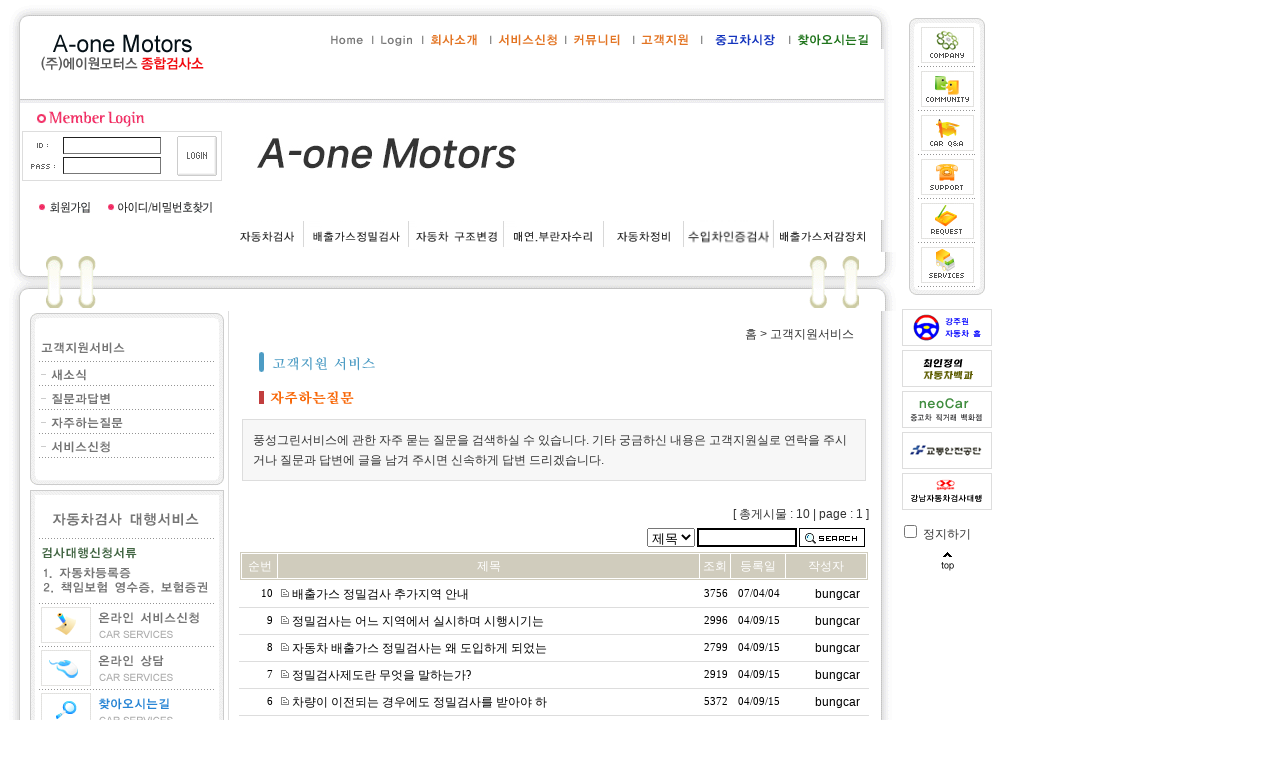

--- FILE ---
content_type: text/html; charset=x-windows-949
request_url: http://bungbung.net/inobbs/bbs_list.php?code=faq
body_size: 34508
content:
<html>
<head>
	<title>::::: (ÁÖ)¿¡ÀÌ¿ø¸ðÅÍ½º A-one Motors Á¾ÇÕ°Ë»ç¼Ò :::::</title>
	<META NAME="Design"  CONTENT="">
	<META NAME="description" CONTENT="">
	<META NAME="keywords" CONTENT="">
	<META HTTP-EQUIV="Content-Type" CONTENT="text/html; charset=euc-kr">
	<link rel="stylesheet" href="/comm/font.css">
	<script language="JavaScript" src="/comm/fla.js"></script>
</head>
<body marginheight="0" topmargin="0" leftmargin="0" marginwidth="0" a name=top oncontextmenu="return false" >
<table border=0 cellpadding="0" cellspacing="0" width=100%>
		<tr>
			<td valign=top>
			<table border=0 cellpadding="0" cellspacing="0" width=900>
			<tr>
			<td valign=top><img src="/images/top_bg.gif"></td>		   	
			</tr>		
			</table>	
			
			<table border=0 background=/images/top_bg01.gif cellpadding="0" cellspacing="0" width=900>
			<tr>
			<td width=20 nowrap></td>
			<td valign=top width=200 nowrap align=center>
			<a href="/index.html"><img src="/images/logo.gif" border=0></a>
			<table><tr><td height=21 nowrap></td></tr></table>
			
			<table border=0 cellpadding="0" cellspacing="0" width=100%>
			<tr>
			<td background=/images/top_bg02.gif  width=200 nowrap height=10></td>
			</tr>
			</table>
	
						<table border=0 cellpadding="0" cellspacing="0" width=100%>			
			<tr>
			<td colspan=2 widtn=100% align=center>
			<a href="/inobbs/sub_login.php"><img src="/images/login_top.gif" border=0></a>
			</td>
			</tr>
			<tr>
			<td colspan=2>
<!------------------------------------->		
<table cellspacing=2 cellpadding=0 width=100%>
  <tr>
  <td valign=top><!--
-->



<SCRIPT LANGUAGE="JavaScript">
<!--
function checkInput () {
	if (!loginform.id.value) {
		alert('¾ÆÀÌµð(ID) ¸¦ ÀÔ·ÂÇÏ¼¼¿ä!');
		loginform.id.focus();
		return false;
	}
	if (!loginform.passwd.value) {
		alert('ÆÐ½º¿öµå¸¦ ÀÔ·ÂÇÏ¼¼¿ä!');
		loginform.passwd.focus();
		return false;
	}
	loginform.submit();
}
//-->
</SCRIPT>


<FORM name="loginform" method=POST action="/inobbs/sub_login.php?login_mode=up&url=%2Finobbs%2Fbbs_list.php%3Fcode%3Dfaq%26uid%3D%26page%3D%26start%3D%26mode%3D%26key%3D%26field%3D%26no%3D&mem_uid=&login_cook=&uid=&page=&start=&key=&field=&thread=&no=" onSubmit="return checkInput();" >

<table border="0" cellpadding="0" cellspacing="1" align="center" bgcolor="#dddddd" >
<tr>	
	<td colspan=2 bgco9lor=ffffff>

<table border="0" cellpadding="4" cellspacing="0" bgcolor=ffffff>

<tr>
	
	<td align="center" colspan="4" bgcolor="ffffff">
	<table border="0" cellpadding="0" cellspacing="0" bgcolor="f5f5f5" >
	<tr height="20" >
	<td bgcolor="ffffff" align="center" valign="middle"><img src="/images/login_id.gif" border=0></td>
	<td width=4 align="center" bgcolor="ffffff">&nbsp;</td>		
	<td bgcolor="ffffff" width=4 align="center">&nbsp;</td>
	<td bgcolor="ffffff"><input type="text" name="id" size="12" maxlength=15 class=input></td>
	
	</tr>
	<tr height="20" >
	<td bgcolor="ffffff" align="center"  valign="middle"><img src="/images/login_pw_01.gif" border=0></td>
	<td bgcolor="ffffff"  width=4 align="center">&nbsp;</td>		
	<td bgcolor="ffffff"  width=4 align="center">&nbsp;</td>
	<td  bgcolor="ffffff" ><input type="password" name="passwd" size="12" maxlength=15 class=input></td>
	
	</tr>	
	</table>
	</td>
	<td>
	<td colspan=2 bgcolor="ffffff" ><input type="image" src="/images/login_bt.gif"  border="0"></td>
	</tr>
	</td>
</tr>
</FORM>

</td>	
</tr>
</table>


</td>	
</tr>
</table>
</td>  
  </tr>   
</table>
 <!------------------------------------->	
			</td>
			</tr>
			<tr>
			<td widtn=100% align=center>
			<a href="/inobbs/sub_register.php"><img src="/images/login_reg.gif" border=0></a>
			</td>
			<td>
			<a href="/inobbs/sub_login.php?login_mode=findpw"><img src="/images/login_pw.gif" border=0></a>
			</td>
			</tr>
			</table>
	
			
			</td>	
			<td valign=top  nowrap>
			
			<table border=0 cellpadding="0" cellspacing="0" width=100%>
			<tr>
			<td width=100%></td>
			<td valign=top><a href="/index.html"><img src="/images/top_menu01.gif" border=0></a></td>
			<td valign=top><img src="/images/top_menu_v.gif" border=0></td>
			<td valign=top><a href="/inobbs/sub_login.php"><img src="/images/top_menu02.gif" border=0></a></td>
			<td valign=top><img src="/images/top_menu_v.gif" border=0></td>
			<td valign=top><a href="/aboutus/index.html"><img src="/images/top_menu04.gif" border=0></a></td>		
			<td valign=top><img src="/images/top_menu_v.gif" border=0></td>
			<td valign=top><a href="/inobbs/sv_write.php?code=service"><img src="/images/top_menu05.gif" border=0></a></td>		
			<td valign=top><img src="/images/top_menu_v.gif" border=0></td>
			<td valign=top><a href="/community/index.html"><img src="/images/top_menu07.gif" border=0></a></td>		
				<td valign=top><img src="/images/top_menu_v.gif" border=0></td>
			<td valign=top><a href="/customer/index.html"><img src="/images/top_menu03.gif" border=0></a></td>		
			<td valign=top><img src="/images/top_menu_v.gif" border=0></td>
			<td valign=top><a href="/inobbs/bbs_list.php?code=pt_001"><img src="/images/top_menu08.gif" border=0></a></td>	
			<td valign=top><img src="/images/top_menu_v.gif" border=0></td>
			<td valign=top><a href="/aboutus/sub02.html"><img src="/images/top_menu06.gif" border=0></a></td>		
			<td width=30 nowrap></td>
			</tr>
			</table>
	
			
			<table border=0 cellpadding="0" cellspacing="0" width=100%>
			<tr>
			<td valign=top>
			<table border=0 cellpadding="0" cellspacing="0" width=100%>
			<tr>
			<td widtn=100% valign=top>
			<img src="/images/main_top_img.jpg">
			</td>
			</tr>
</table>
	
			<table border=0 cellpadding="0" height=30 cellspacing="0" width=100%>
			<tr>
			<td width=100%></td>
			<td ><a href="/service01/index.html"><img src="/images/menu01_r.gif" border=0></a></td>			
			<td ><a href="/service03/index.html"><img src="/images/menu03_r.gif" border=0></a></td>
			<td ><a href="/service02/index.html"><img src="/images/menu02_r.gif" border=0></a></td>
			<td ><a href="/service04/index.html"><img src="/images/menu04_r.gif" border=0></a></td>
			<td ><a href="/service05/index.html"><img src="/images/menu07_r.gif" border=0></a></td>
			<td ><a href="/service06/index.html"><img src="/images/menu05_r.gif" border=0 width=90></a></td>
			<td ><a href="/service07/index.html"><img src="/images/menu06_r.gif" border=0></a></td>			
			<td width=30 nowrap></td>
			</tr>
			</table>		
	
			</td>
			</tr>
			</table>
			</td>		   	
			</tr>	
			
			<tr>
			<td colspan="4">
			<table border=0 cellpadding="0" cellspacing="0" width=100%>
			<tr>			
			<td valign=top><img src="/images/left_h01.gif" border=0></td>	
			<td valign=top background=/images/left_h_v.gif width=100% nowrap></td>	
			<td valign=top><img src="/images/left_h02.gif" border=0></td>			
			</tr>
			</table>
	
			
			<!----body--------->
			<table border=0 cellpadding="0" cellspacing="0" width=100%>
			<tr>	
			<td width=28 nowrap></td>	
			<td width=200 nowrap valign=top align=center>
			<table border=0 cellpadding="0" cellspacing="0" width=100%>
			<tr>	
			<td valign=top><a href="/customer/index.html"><img src="/customer/s_left01.gif" border=0></a></td>	
			</tr>
			<tr>	
			<td valign=top><a href="/inobbs/bbs_list.php?code=notice"><img src="/customer/s_left02.gif" border=0></a></td>	
			</tr>
			<tr>	
			<td valign=top><a href="/inobbs/bbs_list.php?code=qa"><img src="/customer/s_left03.gif" border=0></a></td>	
			</tr>
			<tr>	
			<td valign=top><a href="/inobbs/bbs_list.php?code=faq"><img src="/customer/s_left04.gif" border=0></a></td>	
			</tr>
			<tr>	
			<td valign=top><a href="/inobbs/sv_list.php?code=service"><img src="/customer/s_left05.gif" border=0></a></td>	
			</tr>
			
			
			<tr>	
			<td valign=top><img src="/customer/s_leftbt.gif" border=0></td>	
			</tr>
			</table>
			
			
<table border=0 cellpadding="0" cellspacing="0" width=100%>
			<tr>	
			<td valign=top><img src="/images/m01_left01.gif" border=0></td>	
			</tr>
			<tr>	
			<td valign=top><img src="/images/m01_left02.gif" border=0></td>	
			</tr>
			<tr>	
			<td valign=top><a href="/inobbs/sv_write.php?code=service"><img src="/images/m01_left03.gif" border=0></a></td>	
			</tr>
			<tr>	
			<td valign=top><a href="/inobbs/bbs_list.php?code=qa"><img src="/images/m01_left04.gif" border=0></a></td>	
			</tr>
			<tr>	
			<td valign=top><a href="/aboutus/sub02.html"><img src="/images/m01_left04_01.gif" border=0></a></td>	
			</tr>
			<tr>	
			<td valign=top><img src="/images/m01_left05.gif" border=0></td>	
			</tr>
			
			</table>	
		
	
			</td>	
			<td width=1 nowrap bgcolor=dddddd></td>
			<td valign=top width=100%>
			
			<table width=650 cellspacing=0 cellpadding=10 border=0 >
		<tr>
			<td valign=top>			
				<table width=100%><tr><td align=right width=100%>È¨ > °í°´Áö¿ø¼­ºñ½º</td><td width=10 nowrap></td></tr></table>			
			<table width=100%><tr><td width=10 nowrap></td><td  width=100%><img src="/customer/title01_01.gif"></td></tr></table>			
			<table width=100%><tr><td width=10 nowrap></td><td  width=100%><img src="/customer/title01_04.gif"></td></tr></table>	
			<!------------------------------->
			<!------------------------------->
<table border=0 width=100% ><tr><td width=100% >


<!-- °Ô½ÃÆÇ title -->

      <TABLE width=100% cellspacing=0 cellpadding=1 bgcolor=dddddd>
     <TR>
     	<TD style='word-break:break-all'>
	  <TABLE width=100% cellspacing=0 cellpadding=10 bgcolor=f7f7f7>
     	     <TR>
     		<TD>Ç³¼º±×¸°¼­ºñ½º¿¡ °üÇÑ ÀÚÁÖ ¹¯´Â Áú¹®À» °Ë»öÇÏ½Ç ¼ö ÀÖ½À´Ï´Ù. 
±âÅ¸ ±Ã±ÝÇÏ½Å ³»¿ëÀº °í°´Áö¿ø½Ç·Î ¿¬¶ôÀ» ÁÖ½Ã°Å³ª Áú¹®°ú ´äº¯¿¡ ±ÛÀ» ³²°Ü ÁÖ½Ã¸é ½Å¼ÓÇÏ°Ô ´äº¯ µå¸®°Ú½À´Ï´Ù. </TD>
     	   </TR>
     	</TABLE></TD>
     </TR>
     </TABLE><BR>
</td>
</tr>
</table>
<!-- °Ô½ÃÆÇ title -->



<table border="0" cellpadding="0" cellspacing="0" width="100%">
	<tr>
		<td colspan=2 align="right">[ ÃÑ°Ô½Ã¹° : 10 | page : 1 ] </td>
	</tr>
	<tr>
		<td height="10" align="right">
			<table border="0" cellpadding="0" cellspacing="0">
				<tr>
					<td> </td>
					<td> 

<SCRIPT LANGUAGE="JavaScript">

function search()  {
	var LIST_URL = '/inobbs/bbs_list.php?code=faq';
	form = document.searchform;
	key= form.search_word.value;
	if (key == '') {
		alert('°Ë»ö¾î¸¦ ÀÔ·ÂÇÏ¼¼¿ä.');
		form.search_word.focus();
		return false;
	} else {
		field= form.search_target.value;
		url = LIST_URL + '&field='+ field +'&key='+ key;
		window.location.href =url;
		return false;
	}
}

</SCRIPT>


 <table>
	<tr>
		<td>
	         <table border='0' cellspacing='0' cellpadding='1' align='center'>
			<form name="searchform" action="/inobbs/bbs_list.php?code=faq&field=&key=" method="post" onSubmit="return search()">
			
			<input type="hidden" name="code" value="faq">
              <tr>
    	            <td>
					 <select name="search_target" size="1">
					 <option value="title">Á¦¸ñ</option>
					 <option value="body">³»¿ë</option>
					 <option value="id">ID</option>
					
		             </td>
					 <td valign=center><input type="text" name="search_word" class="search-input" size="19" maxlength="18" value=""></td>
               		 <td valign=center><input type="image" SRC="http://anilauto.inodea.co.kr/inobbs/htx/faq/images/button_search.gif" border="0" align="absmiddle"></td> 
			   </tr>
			 </select>   
           	</form>
			</table>
		</td>
	</tr>
</table>
	
	
	
		</td>
			</table>
		</td>
	</tr>
</table>


<table border="0" cellpadding="0" cellspacing="1" width="100%">
	<tr align=center>
<!------->
		<td width=100% colspan=6 nowrap height=18 bgcolor=#ffffcc align="center">
			<table border="0" cellpadding="0" cellspacing="1" width="100%" class="bbs-td01">
				<tr>
					<td>
						<table border="0" cellpadding="2" cellspacing="1" width="100%" bgcolor="FFFFFF">
							<tr>	
								<td align=center class="bbs-td01" width=35 nowrap><font color=ffffff>¼ø¹ø</font></td>
																<td align=center class="bbs-td01"  width="100%" nowrap><font color=ffffff>Á¦¸ñ</font></td>	
		
								<td align=center class="bbs-td01"  width=30 nowrap><font color=ffffff>Á¶È¸</font></td>

								<td align=center class="bbs-td01"  width=54 nowrap><font color=ffffff>µî·ÏÀÏ</font></td>
								<td align=center class="bbs-td01"  width=80 nowrap><font color=ffffff>ÀÛ¼ºÀÚ</font></td>
							</tr>
						</table>
	
					</td>
				</tr>
			</table>
		</td>
<!------->
	</tr>
</table>
<table border="0" cellpadding="2" cellspacing="1" width="100%">
	<tr height="20" onMouseOver="this.style.backgroundColor='';" onMouseOut="this.style.backgroundColor=''">
		<td width="35" nowrap align="right"><font class="text-small">10 </td>
				<td width="100%" nowrap>
		
		<font class="text-dark">
		&nbsp;<img src='http://anilauto.inodea.co.kr/inobbs/htx/faq/images/old.gif' border=0>		</font>
						<font class="text-small">
		<!--<img src='http://anilauto.inodea.co.kr/inobbs/htx/faq/images/file_data_o.gif' border=0>-->
				
		   	<A href="./bbs_read.php?code=faq&uid=10&page=1&start=0&thread=8&no=10&field=&key=&mode=&login_mode=&list_count=">
			<font class="text-middle">¹èÃâ°¡½º Á¤¹Ð°Ë»ç Ãß°¡Áö¿ª ¾È³»</A> <font class="text02-small"></font>
			</td>
			<td width="30" nowrap align="right"><font class="text-small">3756</font></td>
			<td width="56" nowrap align="center"><font class="text-small">07/04/04</font></td>
		
						<td width="80" nowrap align="right">
			<a href="mailto:ildongk@netian.com"><font color=000000>bungcar</font></a>&nbsp;&nbsp;	
			</td>
					</tr>
</table>

<table border="0" cellpadding="0" cellspacing="0" width="100%">
	<tr>
		<td colspan="5" height=1 bgcolor=dddddd ><img src="/images/gab.gif" height=1></td>
	</tr>
</table>



<table border="0" cellpadding="2" cellspacing="1" width="100%">
	<tr height="20" onMouseOver="this.style.backgroundColor='';" onMouseOut="this.style.backgroundColor=''">
		<td width="35" nowrap align="right"><font class="text-small">9 </td>
				<td width="100%" nowrap>
		
		<font class="text-dark">
		&nbsp;<img src='http://anilauto.inodea.co.kr/inobbs/htx/faq/images/old.gif' border=0>		</font>
						<font class="text-small">
		<!--<img src='http://anilauto.inodea.co.kr/inobbs/htx/faq/images/file_data_o.gif' border=0>-->
				
		   	<A href="./bbs_read.php?code=faq&uid=9&page=1&start=0&thread=7&no=9&field=&key=&mode=&login_mode=&list_count=">
			<font class="text-middle">Á¤¹Ð°Ë»ç´Â ¾î´À Áö¿ª¿¡¼­ ½Ç½ÃÇÏ¸ç ½ÃÇà½Ã±â´Â </A> <font class="text02-small"></font>
			</td>
			<td width="30" nowrap align="right"><font class="text-small">2996</font></td>
			<td width="56" nowrap align="center"><font class="text-small">04/09/15</font></td>
		
						<td width="80" nowrap align="right">
			<a href="mailto:ildongk@netian.com"><font color=000000>bungcar</font></a>&nbsp;&nbsp;	
			</td>
					</tr>
</table>

<table border="0" cellpadding="0" cellspacing="0" width="100%">
	<tr>
		<td colspan="5" height=1 bgcolor=dddddd ><img src="/images/gab.gif" height=1></td>
	</tr>
</table>



<table border="0" cellpadding="2" cellspacing="1" width="100%">
	<tr height="20" onMouseOver="this.style.backgroundColor='';" onMouseOut="this.style.backgroundColor=''">
		<td width="35" nowrap align="right"><font class="text-small">8 </td>
				<td width="100%" nowrap>
		
		<font class="text-dark">
		&nbsp;<img src='http://anilauto.inodea.co.kr/inobbs/htx/faq/images/old.gif' border=0>		</font>
						<font class="text-small">
		<!--<img src='http://anilauto.inodea.co.kr/inobbs/htx/faq/images/file_data_o.gif' border=0>-->
				
		   	<A href="./bbs_read.php?code=faq&uid=8&page=1&start=0&thread=6&no=8&field=&key=&mode=&login_mode=&list_count=">
			<font class="text-middle">ÀÚµ¿Â÷ ¹èÃâ°¡½º Á¤¹Ð°Ë»ç´Â ¿Ö µµÀÔÇÏ°Ô µÇ¾ú´Â</A> <font class="text02-small"></font>
			</td>
			<td width="30" nowrap align="right"><font class="text-small">2799</font></td>
			<td width="56" nowrap align="center"><font class="text-small">04/09/15</font></td>
		
						<td width="80" nowrap align="right">
			<a href="mailto:ildongk@netian.com"><font color=000000>bungcar</font></a>&nbsp;&nbsp;	
			</td>
					</tr>
</table>

<table border="0" cellpadding="0" cellspacing="0" width="100%">
	<tr>
		<td colspan="5" height=1 bgcolor=dddddd ><img src="/images/gab.gif" height=1></td>
	</tr>
</table>



<table border="0" cellpadding="2" cellspacing="1" width="100%">
	<tr height="20" onMouseOver="this.style.backgroundColor='';" onMouseOut="this.style.backgroundColor=''">
		<td width="35" nowrap align="right"><font class="text-small">7 </td>
				<td width="100%" nowrap>
		
		<font class="text-dark">
		&nbsp;<img src='http://anilauto.inodea.co.kr/inobbs/htx/faq/images/old.gif' border=0>		</font>
						<font class="text-small">
		<!--<img src='http://anilauto.inodea.co.kr/inobbs/htx/faq/images/file_data_o.gif' border=0>-->
				
		   	<A href="./bbs_read.php?code=faq&uid=7&page=1&start=0&thread=5&no=7&field=&key=&mode=&login_mode=&list_count=">
			<font class="text-middle">Á¤¹Ð°Ë»çÁ¦µµ¶õ ¹«¾ùÀ» ¸»ÇÏ´Â°¡?</A> <font class="text02-small"></font>
			</td>
			<td width="30" nowrap align="right"><font class="text-small">2919</font></td>
			<td width="56" nowrap align="center"><font class="text-small">04/09/15</font></td>
		
						<td width="80" nowrap align="right">
			<a href="mailto:ildongk@netian.com"><font color=000000>bungcar</font></a>&nbsp;&nbsp;	
			</td>
					</tr>
</table>

<table border="0" cellpadding="0" cellspacing="0" width="100%">
	<tr>
		<td colspan="5" height=1 bgcolor=dddddd ><img src="/images/gab.gif" height=1></td>
	</tr>
</table>



<table border="0" cellpadding="2" cellspacing="1" width="100%">
	<tr height="20" onMouseOver="this.style.backgroundColor='';" onMouseOut="this.style.backgroundColor=''">
		<td width="35" nowrap align="right"><font class="text-small">6 </td>
				<td width="100%" nowrap>
		
		<font class="text-dark">
		&nbsp;<img src='http://anilauto.inodea.co.kr/inobbs/htx/faq/images/old.gif' border=0>		</font>
						<font class="text-small">
		<!--<img src='http://anilauto.inodea.co.kr/inobbs/htx/faq/images/file_data_o.gif' border=0>-->
				
		   	<A href="./bbs_read.php?code=faq&uid=6&page=1&start=0&thread=4&no=6&field=&key=&mode=&login_mode=&list_count=">
			<font class="text-middle">Â÷·®ÀÌ ÀÌÀüµÇ´Â °æ¿ì¿¡µµ Á¤¹Ð°Ë»ç¸¦ ¹Þ¾Æ¾ß ÇÏ</A> <font class="text02-small"></font>
			</td>
			<td width="30" nowrap align="right"><font class="text-small">5372</font></td>
			<td width="56" nowrap align="center"><font class="text-small">04/09/15</font></td>
		
						<td width="80" nowrap align="right">
			<a href="mailto:ildongk@netian.com"><font color=000000>bungcar</font></a>&nbsp;&nbsp;	
			</td>
					</tr>
</table>

<table border="0" cellpadding="0" cellspacing="0" width="100%">
	<tr>
		<td colspan="5" height=1 bgcolor=dddddd ><img src="/images/gab.gif" height=1></td>
	</tr>
</table>



<table border="0" cellpadding="2" cellspacing="1" width="100%">
	<tr height="20" onMouseOver="this.style.backgroundColor='';" onMouseOut="this.style.backgroundColor=''">
		<td width="35" nowrap align="right"><font class="text-small">5 </td>
				<td width="100%" nowrap>
		
		<font class="text-dark">
		&nbsp;<img src='http://anilauto.inodea.co.kr/inobbs/htx/faq/images/old.gif' border=0>		</font>
						<font class="text-small">
		<!--<img src='http://anilauto.inodea.co.kr/inobbs/htx/faq/images/file_data_o.gif' border=0>-->
				
		   	<A href="./bbs_read.php?code=faq&uid=5&page=1&start=0&thread=3&no=5&field=&key=&mode=&login_mode=&list_count=">
			<font class="text-middle">Á¤¹Ð°Ë»ç¿¡¼­ ºÎÀûÇÕÃ³¸® µÇ¸é ¾î¶»°Ô ÇØ¾ß ÇÏ´Â</A> <font class="text02-small"></font>
			</td>
			<td width="30" nowrap align="right"><font class="text-small">2540</font></td>
			<td width="56" nowrap align="center"><font class="text-small">04/09/15</font></td>
		
						<td width="80" nowrap align="right">
			<a href="mailto:ildongk@netian.com"><font color=000000>bungcar</font></a>&nbsp;&nbsp;	
			</td>
					</tr>
</table>

<table border="0" cellpadding="0" cellspacing="0" width="100%">
	<tr>
		<td colspan="5" height=1 bgcolor=dddddd ><img src="/images/gab.gif" height=1></td>
	</tr>
</table>



<table border="0" cellpadding="2" cellspacing="1" width="100%">
	<tr height="20" onMouseOver="this.style.backgroundColor='';" onMouseOut="this.style.backgroundColor=''">
		<td width="35" nowrap align="right"><font class="text-small">4 </td>
				<td width="100%" nowrap>
		
		<font class="text-dark">
		&nbsp;<img src='http://anilauto.inodea.co.kr/inobbs/htx/faq/images/old.gif' border=0>		</font>
						<font class="text-small">
		<!--<img src='http://anilauto.inodea.co.kr/inobbs/htx/faq/images/file_data_o.gif' border=0>-->
				
		   	<A href="./bbs_read.php?code=faq&uid=4&page=1&start=0&thread=2&no=4&field=&key=&mode=&login_mode=&list_count=">
			<font class="text-middle">È¯°æ°Ë»ç °ü·Ã</A> <font class="text02-small"></font>
			</td>
			<td width="30" nowrap align="right"><font class="text-small">2060</font></td>
			<td width="56" nowrap align="center"><font class="text-small">04/09/01</font></td>
		
						<td width="80" nowrap align="right">
			<a href="mailto:ildongk@netian.com"><font color=000000>bungcar</font></a>&nbsp;&nbsp;	
			</td>
					</tr>
</table>

<table border="0" cellpadding="0" cellspacing="0" width="100%">
	<tr>
		<td colspan="5" height=1 bgcolor=dddddd ><img src="/images/gab.gif" height=1></td>
	</tr>
</table>



<table border="0" cellpadding="2" cellspacing="1" width="100%">
	<tr height="20" onMouseOver="this.style.backgroundColor='';" onMouseOut="this.style.backgroundColor=''">
		<td width="35" nowrap align="right"><font class="text-small">3 </td>
				<td width="100%" nowrap>
		
		<font class="text-dark">
		&nbsp;<img src='http://anilauto.inodea.co.kr/inobbs/htx/faq/images/old.gif' border=0>		</font>
						<font class="text-small">
		<!--<img src='http://anilauto.inodea.co.kr/inobbs/htx/faq/images/file_data_o.gif' border=0>-->
				
		   	<A href="./bbs_read.php?code=faq&uid=2&page=1&start=0&thread=1&no=3&field=&key=&mode=&login_mode=&list_count=">
			<font class="text-middle">¹èÃâ°¡½ºÁ¤¹Ð°Ë»ç¿¡ ºÒÇÕ°Ý µÇ¾ú´Âµ¥ ...</A> <font class="text02-small"></font>
			</td>
			<td width="30" nowrap align="right"><font class="text-small">3304</font></td>
			<td width="56" nowrap align="center"><font class="text-small">04/09/01</font></td>
		
						<td width="80" nowrap align="right">
			<a href="mailto:ildongk@netian.com"><font color=000000>bungcar</font></a>&nbsp;&nbsp;	
			</td>
					</tr>
</table>

<table border="0" cellpadding="0" cellspacing="0" width="100%">
	<tr>
		<td colspan="5" height=1 bgcolor=dddddd ><img src="/images/gab.gif" height=1></td>
	</tr>
</table>



<table border="0" cellpadding="2" cellspacing="1" width="100%">
	<tr height="20" onMouseOver="this.style.backgroundColor='';" onMouseOut="this.style.backgroundColor=''">
		<td width="35" nowrap align="right"><font class="text-small">2 </td>
				<td width="100%" nowrap>
		
		<font class="text-dark">
		&nbsp;<img src='http://anilauto.inodea.co.kr/inobbs/htx/faq/images/old.gif' border=0>		</font>
				&nbsp;&nbsp;<img src='http://anilauto.inodea.co.kr/inobbs/htx/faq/images/reply.gif' border=0		<font class="text-small">
		<!--<img src='http://anilauto.inodea.co.kr/inobbs/htx/faq/images/file_data_o.gif' border=0>-->
				
		   	<A href="./bbs_read.php?code=faq&uid=3&page=1&start=0&thread=1&no=2&field=&key=&mode=&login_mode=&list_count=">
			<font class="text-middle">¹èÃâ°¡½ºÁ¤¹Ð°Ë»ç¿¡ ºÒÇÕ°Ý µÇ¾ú´Âµ¥ ...</A> <font class="text02-small"></font>
			</td>
			<td width="30" nowrap align="right"><font class="text-small">2721</font></td>
			<td width="56" nowrap align="center"><font class="text-small">04/09/01</font></td>
		
						<td width="80" nowrap align="right">
			<a href="mailto:ildongk@netian.com"><font color=000000>bungcar</font></a>&nbsp;&nbsp;	
			</td>
					</tr>
</table>

<table border="0" cellpadding="0" cellspacing="0" width="100%">
	<tr>
		<td colspan="5" height=1 bgcolor=dddddd ><img src="/images/gab.gif" height=1></td>
	</tr>
</table>



<table border="0" cellpadding="2" cellspacing="1" width="100%">
	<tr height="20" onMouseOver="this.style.backgroundColor='';" onMouseOut="this.style.backgroundColor=''">
		<td width="35" nowrap align="right"><font class="text-small">1 </td>
				<td width="100%" nowrap>
		
		<font class="text-dark">
		&nbsp;<img src='http://anilauto.inodea.co.kr/inobbs/htx/faq/images/old.gif' border=0>		</font>
						<font class="text-small">
		<!--<img src='http://anilauto.inodea.co.kr/inobbs/htx/faq/images/file_data_o.gif' border=0>-->
				
		   	<A href="./bbs_read.php?code=faq&uid=1&page=1&start=0&thread=0&no=1&field=&key=&mode=&login_mode=&list_count=">
			<font class="text-middle">¾È³çÇÏ¼¼¿ä. °Ô½ÃÆÇÀÔ´Ï´Ù !</A> <font class="text02-small"></font>
			</td>
			<td width="30" nowrap align="right"><font class="text-small">1994</font></td>
			<td width="56" nowrap align="center"><font class="text-small">04/08/31</font></td>
		
						<td width="80" nowrap align="right">
			<a href="mailto:webmaster@demo.co.kr"><font color=000000>bungcar</font></a>&nbsp;&nbsp;	
			</td>
					</tr>
</table>

<table border="0" cellpadding="0" cellspacing="0" width="100%">
	<tr>
		<td colspan="5" height=1 bgcolor=dddddd ><img src="/images/gab.gif" height=1></td>
	</tr>
</table>


<!-- °Ë»ö ½ÃÀÛ -->
<table border="0" cellpadding="0" cellspacing="0" width="100%">
	<tr>
		<td height="2" bgcolor="#dddddd"><img src="http://anilauto.inodea.co.kr/inobbs/htx/faq/images/blank.gif" border=0 width=1></td>
	</tr>
</table>


<table border="0" cellpadding="0" cellspacing="0" width="100%">
	<tr height="25">
		<td width=50% class="direct-bgcolor" align="center">
		<!-- ÆäÀÌÁö ¹Ù·Î°¡±â ¸µÅ©¸¦ »ðÀÔ -->
		 <font class="text-big"><b>1</b></font> 		<td align=right class="direct-bgcolor">
		[<a href="./bbs_write.php?code=faq&field=&key=" class="yellow">
		»õ±Û</A> |<a href="./bbs_list.php?code=faq" class="yellow">
		Ã³À½¸ñ·Ï</a> |<a href="./bbs_list.php?code=faq&page=1&field=&key=" class="yellow">
		¸ñ·Ï</a>]&nbsp;&nbsp;</td>
	</tr>
</table>
<!-- °Ë»ö ³¡ -->
<table border="0" cellpadding="0" cellspacing="0" width="100%">
	<tr>
		<td height="5"></td>
	</tr>
</table>










			<!------------------------------->
			<!------------------------------->		
			</td>
		</tr>
		</table>
		
		</td>
		</tr>
		</table>
		
		<!---------body--------------->
			
			
			</td>		
			</tr>
			</table>
			<!----body--------->
			
			</td>
			
			</tr>	
			</table>
			
			
			
			</td>	
			<!-----------comm-right--->
			
			<script language="javascript">
<!--
// ¿øº» ¼Ò½º : steelheart
// »çÀÌÆ® : http://steelheart.pe.kr/

// ÀÚ½º ºÎºÐÀÇ ÁÖ¼®Àº steelheart´ÔÀÇ ÁÖ¼®À» ±×´ë·Î »ç¿ëÇß½À´Ï´Ù.

var stmnLEFT = 900; // ½ºÅ©·Ñ¸Þ´ºÀÇ ÁÂÃø À§Ä¡
var stmnGAP1 = 16; // ÆäÀÌÁö Çì´õºÎºÐÀÇ ¿©¹é
var stmnGAP2 = 0; // ½ºÅ©·Ñ½Ã ºê¶ó¿ìÀú »ó´Ü°ú ¾à°£ ¶ç¿ò. ÇÊ¿ä¾øÀ¸¸é 0À¸·Î ¼¼ÆÃ
var stmnBASE = 10; // ½ºÅ©·Ñ¸Þ´º ÃÊ±â ½ÃÀÛÀ§Ä¡ (¾Æ¹«·¸°Ô³ª ÇØµµ »ó°üÀº ¾øÁö¸¸ stmnGAP1°ú ¾à°£ Â÷ÀÌ¸¦ ÁÖ´Â°Ô º¸±â ÁÁÀ½)
var stmnActivateSpeed = 200; // ¿òÁ÷ÀÓÀ» °¨ÁöÇÏ´Â ¼Óµµ (¼ýÀÚ°¡ Å¬¼ö·Ï ´Ê°Ô ¾Ë¾ÆÂ÷¸²)
var stmnScrollSpeed = 10; // ½ºÅ©·ÑµÇ´Â ¼Óµµ (Å¬¼ö·Ï ´Ê°Ô ¿òÁ÷ÀÓ)

var stmnTimer;

function ReadCookie(name) {
var label = name + "=";
var labelLen = label.length;
var cLen = document.cookie.length;
var i = 0;

while (i < cLen) {
        var j = i + labelLen;

        if (document.cookie.substring(i, j) == label) {
                var cEnd = document.cookie.indexOf(";", j);
                if (cEnd == -1) cEnd = document.cookie.length;
		return unescape(document.cookie.substring(j, cEnd));
        }
		i++;
    }
  return "";
}

function SaveCookie(name, value, expire) {
var eDate = new Date();
eDate.setDate(eDate.getDate() + expire);
document.cookie = name + "=" + value + "; expires=" +  eDate.toGMTString()+ "; path=/";
}

function RefreshStaticMenu() {
var stmnStartPoint, stmnEndPoint, stmnRefreshTimer;

stmnStartPoint = parseInt(STATICMENU.style.top, 10);
stmnEndPoint = document.body.scrollTop + stmnGAP2;
if (stmnEndPoint < stmnGAP1) stmnEndPoint = stmnGAP1;

stmnRefreshTimer = stmnActivateSpeed;

if ( stmnStartPoint != stmnEndPoint ) {
        stmnScrollAmount = Math.ceil( Math.abs( stmnEndPoint - stmnStartPoint ) / 15 );
        STATICMENU.style.top = parseInt(STATICMENU.style.top, 10) + ( ( stmnEndPoint<stmnStartPoint ) ? -stmnScrollAmount : stmnScrollAmount );
        stmnRefreshTimer = stmnScrollSpeed;
        }
        stmnTimer = setTimeout ("RefreshStaticMenu();", stmnRefreshTimer);
}

function ToggleAnimate() {
	if (!ANIMATE.checked) {
		RefreshStaticMenu();
                SaveCookie("ANIMATE", "true", 300);
                } else {
                clearTimeout(stmnTimer);
                STATICMENU.style.top = stmnGAP1;
                SaveCookie("ANIMATE", "false", 300);
        }
}

function InitializeStaticMenu() {
STATICMENU.style.left = stmnLEFT;
	if (ReadCookie("ANIMATE") == "false") {
                ANIMATE.checked = true;
                STATICMENU.style.top = document.body.scrollTop + stmnGAP1;
                } else {
                ANIMATE.checked = false;
                STATICMENU.style.top = document.body.scrollTop + stmnBASE;
                RefreshStaticMenu();
        }
}
//-->
</script>



	
			<td valign=top>
			<table width=100% cellspacing=4 cellpadding=0 border=0>
			<tr>
			<td valign=top>
			
<div id="STATICMENU" style="position:absolute;width:80px;height:120px;">
<table border="0" cellspacing="0" cellpadding="0" width=100%>
<tr>
<td align="center" height="100">
			
			<table  cellspacing=0 cellpadding=0 border=0>
			<tr>
			<td  nowrap bgcolor=ffffff valign=top><a href="/aboutus/index.html"><img src="/images/c_right01.gif" border=0></a></td>
			</tr>
			<tr>
			<td  nowrap bgcolor=ffffff valign=top><a href="/community/index.html"><img src="/images/c_right02.gif" border=0></a></td>
			</tr>
			<tr>
			<td  nowrap bgcolor=ffffff valign=top><a href="/inobbs/bbs_list.php?code=comm05"><img src="/images/c_right03.gif" border=0></a></td>
			</tr>
			<tr>
			<td  nowrap bgcolor=ffffff valign=top><a href="/customer/index.html"><img src="/images/c_right04.gif" border=0></a></td>
			</tr>
			<tr>
			<td  nowrap bgcolor=ffffff valign=top><a href="/inobbs/sv_write.php?code=service"><img src="/images/c_right05.gif" border=0></a></td>
			</tr>
			<tr>
			<td  nowrap bgcolor=ffffff valign=top><a href="/service01/index.html"><img src="/images/c_right06.gif" border=0></a></td>
			</tr>
			<!------
			<tr>
			<td  nowrap bgcolor=ffffff valign=top><a href="/inobbs/gallery_list.php?code=comm04"><img src="/images/c_right07.gif" border=0></a></td>
			</tr>
			--------->
			<tr>
			<td  nowrap bgcolor=ffffff valign=top><img src="/images/c_right_bt.gif" border=0></td>
			</tr>
			</table>
			
			
			<table><tr><td height=6 nowrap></td></tr></table>
			
			<table width=100% cellspacing=0 cellpadding=2 border=0>
			<tr>
			<td  nowrap bgcolor=ffffff valign=top><a href="http://www.jwkang7.wo.to" target=_new><img src="/images/banner01_01.gif" border=0></a></td>
			</tr>
			<tr>
			<td  nowrap bgcolor=ffffff valign=top><a href="http://myhome.shinbiro.com/~dwcij/" target=_new><img src="/images/banner01_02.gif" border=0></a></td>
			</tr>
			<tr>
			<td  nowrap bgcolor=ffffff valign=top><a href="http://www.neocar.net" target=_new><img src="/images/banner01_03.gif" border=0></a></td>
			</tr>
			<tr>
			<td  nowrap bgcolor=ffffff valign=top><a href="http://www.kotsa.or.kr" target=_new><img src="/images/banner01_04.gif" border=0></a></td>
			</tr>
			<tr>
			<td  nowrap bgcolor=ffffff valign=top><a href="http://clomt.pe.kr" target=_new><img src="/images/banner01_05.gif" border=0></a></td>
			</tr>
			</table>
			
			<table><tr><td height=6 nowrap></td></tr></table>
			
</td>
</tr>
<tr>
<td align="left" height="20"> <input id="ANIMATE" type="checkbox" onclick="ToggleAnimate();"> Á¤ÁöÇÏ±â</td>
</tr>

<tr>
<td align="center" height="20"><a href="#"><img src="/images/top.gif" border=0></a> </td>
</tr>

</table>
</div>

<script language="javascript">
<!--
InitializeStaticMenu(); // ½ºÅ©·Ñ¸Þ´º¸¦ °¡µ¿ÇÏ´Â ÀÚ¹Ù½ºÅ©¸³Æ®
//-->
</script>
			
			</td>			
			</tr>
			</table>
			</td>	 
			<td width=100%></td>  	
			<!-----------comm-right--->
	   	
		</tr>	
		
</table>	






<table border=0 cellpadding="0" cellspacing="0" width=900>
		<tr>
			<td valign=top width=900 nowrap>
			
			<table border=0 background=/images/top_bg01.gif  cellpadding="0" cellspacing="0" width=900>
			<tr>			
			<td valign=top width=104 nowrap><img src="/images/left_h01.gif" border=0></td>	
			<td valign=top background=/images/left_h_v.gif width=100% nowrap></td>	
			<td valign=top  width=104 nowrap><img src="/images/left_h02.gif" border=0></td>			
			</tr>
			
			<tr>
			<td colspan=3>
			<table border=0 cellpadding="0" cellspacing="0" width=100%>
			<tr>			
			<td width=100%></td>
			<td height=60 nowrap><img src="/images/add_01.gif" border=0></td>	
			<td nowrap><a href="#"><img src="/images/top.gif" border=0></a></td>
			<td width=30 nowrap></td>	
			</tr>
			</table>
			</td>
			</tr>
</table>


			<tr>
			<td ><img src="/images/bottom_bg.gif" border=0></td>
			</tr>


	</td>
</tr>
</table>

<!-- INO-sitelog Version 1.0 START -->
<!-- Copyright (C) 2003 inodea.com All Rights Reserved. -->
<!-- Do not modify this script code. -->
<script language='javascript'>
  var bn = 'Unknown', cpu='Unknown', ref='', url='', av='Unknown', os='Unknown', color='Unknown', ua='Unknown', res='';
  bn=navigator.appName;
  cpu=navigator.cpuClass;
  os=navigator.platform;
  av=navigator.appVersion;
  ref=document.referrer;
  url=document.URL;
  ua = navigator.userAgent;
  res=window.screen.width+"*"+window.screen.height;
</script>
<script language='javascript1.1'>
  var img = new Image() ;
  ref = 'http://www.bungbung.net/log/'+'?cpu='+cpu+'&bn='+bn+'&av='+av+'&os='+os+'&ref='+escape(ref)+'&url='+escape(url)+'&ua='+ua+'&res='+res;
  img.src = ref;
</script>
<!-- INO-sitelog Version 1.0 END -->

</body>
</html>


--- FILE ---
content_type: text/css
request_url: http://bungbung.net/comm/font.css
body_size: 28348
content:

/* General */
BODY {
	font-family: 굴림,verdana,tahoma,arial,helvetica;
	font-size: 9pt;
	color: 525252;
	background-color: #FFFFFF;
	scrollbar-face-color: #e0e0d1;
	scrollbar-highlight-color: #d0d0b9;
	scrollbar-3dlight-color: #d0d0b9;
	scrollbar-darkshadow-color: #525252;
	scrollbar-shadow-color: #e0e0d1;
	scrollbar-arrow-color: #525252;
	scrollbar-track-color: #e0e0d1;
}

TR,TD {
	font-family: 굴림,verdana,tahoma,arial,helvetica;
	font-size: 9pt;
	color: 333333;
	line-height:20px;
}

A {
	font-family: 굴림,verdana,tahoma,arial,helvetica;
	font-size: 9pt;
	color: 000000;
	text-decoration: none;
}

A:Hover {
	background-color: ;
	color: 525252;
	cursor: pointer;
	text-decoration: none;
}

HR {
	color: f1f1eb;
	height: 1px;
}



.SUBMIT,.RESET,.BUTTON {
	font-size: 9pt;
	background-color: #ecece1;
	color: black;
	width: 100pt;
	border-width: 1;
}

/*color*/

.color_main_bg { background-color: 999966; color: 525252; }
.color_main_bg1 { background-color: 2B735B; color: 525252; }
.color_main_bg2 { background-color: 639c63; color: 525252; }
.color_top_menu { background-color: f2fac5; color: 525252; }
.color_left_menu { background-color: 639c63; color: 525252; }
.color_body_bg { background-color: ffffff; color: 525252; }
.color_00 { background-color: 000000; color: 525252; }
.color_ff { background-color: ffffff; color: 525252; }
.color_table01 { background-color: 999966; color: 525252; }
.color_table02 { background-color: cccc99; color: 525252; }
.color_table03 { background-color: E4ECB8; color: 525252; }
.color_table04 { background-color: f2fac5; color: 525252; }

.sp_left01 { background-color: 485393; color: 525252; }
.sp_left02 { background-color: C7CADF; color: 525252; }


/*bbs*/
.bbs-td01 {	background-color: D0CCBD; color: 000000;} /* bgcolor */
.bbs-td02 {	background-color: ffffff; color: 525252;} /* line */
.bbs-td03 {	background-color: D0CCBD; color: 000000;} /* text */
.bbs-td04 {	background-color: AEAEAE; color: 525252;} /* out_line */
.bbs-td05 {	background-color: FBFBFB; color: 525252;} /* bgcolor_01 */




/* INPUT */
.INPUT,.SELECT	{font-size:9pt; border:solid 1; background-color:FFFFFF; border-color:777777; border-width:1; height:17px;}
.FILE			{font-size:9pt; border:solid 1; background-color:FFFFFF; border-color:777777; border-width:1; width:200pt;}
.TEXTAREA		{font-size:9pt; border:solid 1; background-color:FFFFFF; border-color:777777; border-width:1; width:100%;}
.SUBMIT,.RESET,.BUTTON {background-color:F5F5F5; color:777777; border-width:1; width:100pt; }

.search-input	{font-size:9pt; border:solid 1; border-color:black; background-color:white; width:100px; height:19px}
.comment-input	{font-size:9pt; border:solid 1; border-color:777777; background-color:white; width:70px; height:17px}
.comment-submit	{font-size:9pt; border:solid 1; border-color:777777; background-color:white; width:70px; height:100%}
.comment-textarea {font-size:9pt; border:solid 1; border-color:777777; background-color:white; width:100%; height:30px}


/* 회원 폼 */
.register1 { background-color: dddddd; color: 525252; text-align: right; width: 110px; }
.register2 { background-color: ffffff; color: 525252; }
.register3 { background-color: E9EEFC; color: 525252; text-align: right; }
.register-textarea-tdcolor { background-color: C0F1DC; color: 525252; }
.register-textarea {font-size:9pt; border:solid 1; border-color:777777; background-color:E6F7EF; width:100%; height:180px}

.register-form-color01 { background-color: FCDFA2; color: 525252; height:17px;}
.register-form-color02 { background-color: FEF5E3; color: 525252; height:17px;}
.register-form01-color01 { background-color: FFCBC3; color: 525252; height:17px;}
.register-form01-color02 { background-color: FFE6E2; color: 525252; height:17px;}
.register-form02-color01 { background-color: C9EDF4; color: 525252; height:17px;}
.register-form02-color02 { background-color: E9FBFE; color: 525252; height:17px;}
.register-form03-color01 { background-color: C0F1DC; color: 525252; height:17px;}
.register-form03-color02 { background-color: E6F7EF; color: 525252; height:17px;}

/* 회원 폼 */
.zipsearch1 { background-color: dddddd; color: 525252; }
.zipsearch2 { background-color: eeeeee; color: 525252; }
.zipsearch3 { background-color: eeeeee; color: 525252; }



/* 게시물 쓰기폼 */
.write-title {background-color: EFEFEF; height: 22px;}
.write-td {	background-color: dddddd; color: 525252;}
.formmail-td {	background-color: dddddd; color: 525252;}

/* 테이블 색 */
.table-line {background-color: #808080; color: 525252;}
.table-bgcolor {background-color: #E7E7E7; color: 525252;}

/* 글자색 */
.text-small {font-size:8pt; font-family: 굴림; color: black; }
.text-middle {font-size:9pt; font-family: 굴림; color: black; }
.text-big {font-size:12pt; font-family: 굴림; color: black; }

.text01-small {font-size:8pt; font-family: 굴림; color: #2A9201; }
.text01-middle {font-size:9pt; font-family: 굴림; color: #2A9201; }
.text01-big {font-size:12pt; font-family: 굴림; color: #2A9201; }

.text02-small {font-size:8pt; font-family: 돋움; color: #00587E; }
.text02-middle {font-size:9pt; font-family: 돋움? color: #00587E; }
.text02-big {font-size:12pt; font-family: 돋움; color: #00587E; }

.text-small-poem-ldate {font-size:8pt; font-family: 굴림; color: #cc0000; }

/* 제목 색 */
.title-bar {border:solid 1;border-color:333333;background-color:666666;width:100%;height:20px;padding:0;spacing:0;}
.direct-bgcolor {background-color: FFFFFF; color: 525252;}
.search-bgcolor {background-color: FFFFFF; color: 525252;}
.title-bgcolor {background-color: #C0C0C0; color: 525252;}



/* 팝업 로긴 및 암호찾기 정의 */
.popup-bgcolor {background-color: FFFFFF; color: 525252;}
.popup-line { background-color: CCCCCC; color: 444444; }
.popup-td-1 { background-color: EEEEEE; color: CCCCCC; }
.popup-td-2 { background-color: eeeeee; color: 525252; }
.popup-td-3 { background-color: eeeeee; color: 525252; }

/* 관리자 */

.admin-td01 { background-color: F5F5F5; color: 000000; }
.admin-td02 { background-color: eeeeee; color: 525252; }
.admin-td03 { background-color: eeeeee; color: 525252; }


.tb_on {background-color:#E4F0FA;}  /** 선택시*/

/* Selectors for WebControls / HtmlControls */

.TextBox /* <input type="text" */
{
	border: #BABABA 1px solid;
	font-size: 12px;
	font-family: "", "u", "", "u";
	color:#666666;
	background-color: #FFFFFF;
}

.TextBox_1 /* <input type="text" */
{
	border: #BABABA 1px solid;
	font-size: 12px;
	font-family: "", "u", "", "u";
	color:#000000;
	background-color: #FFFFFF;
}

.SearchTextBox
{
    font-family: "", "u", "", "u";
    font-size : 12px;
    color : #666666;
    background-color : #F2F2F2;
    border-bottom : 1px solid;
    border-left : 1px solid;
    border-right : 1px solid;
    border-top: 1px solid;
    height : 19px;
    border-color : #B8B6B6;
    border-width : 1px; border-style : solid;
}


/* TextArea	 */
.MultiTextBox
{
    font-family: "", "u", "", "u";
    font-size		: 12px;
    color			: #666666;
    padding			: 10px;
    line-height		: 140%;
    background-color : #FFFFFF;
    border-bottom : 1px solid;
    border-left : 1px solid;
    border-right : 1px solid;
    border-top: 1px solid;
    height : 19px;
    border-color : #CCCCCC;
    border-width : 1px;
    border-style : solid;
}

.MainDownList /* <select */
{
	 border: #BABABA 1px solid;
	 font-size: 12px;
	 font-family: "", "u", "", "u";
	 color:#666666;
	 background-color: #FCF9F4;
}

.BlueTextBox
{
    font-family: "", "u", "", "u";
    font-size : 12px;
    color : #000000;
    background-color : #C0E5FF;
    border-bottom : 0px solid;
    border-left : 0px solid;
    border-right : 0px solid;
    border-top: 0px solid;
    height : 19px;
    border-color : #C0E5FF;
    border-width : 0px; border-style : solid;
}

.DropDownList /* <select */
{
	 border: #BABABA 1px solid;
	 font-size: 12px;
	 font-family: "", "u", "", "u";
	 color:#666666;
	 background-color: #FFFFFF;
}

.DatePicker
{
	height:18px;
	border: #BABABA 1px solid;
	font-size: 12px;
	font-family: "", "u", "", "u";
	color:#666666;
	background-color: buttonface;
}


.FileBox /* <input type="file" */
{
	
	margin:2px;
	height:20px;
	border: #D4C5BE 1px solid;
	font-size: 12px;
	font-family: "", "u", "", "u";
	color:#666666;
	background-color: #FCF9F4;
}


.Button /* <input type="" */
{
	 border: #BABABA 1px solid;
	 font-size: 12px;
	 font-family: "", "u", "", "u";
	 color:#666666;
	 background-color: #FFFFFF;
}

.BlueButton
{ 
	font-size:9pt; 
	cursor:hand;
	border-width:1;
	padding:3 0 0 0;
	background-color:cornflowerblue;
	color:white;
	margin:0 0 1 0;
}

.TabTitle	{ font-size:12px; font-family:"", "u", "", "u"; color:#787878; text-decoration:none; line-height:18px; }

/* 테이블 안의 볼드 색상 */
.table_bold { font:bold ;color : #8C644D;}

/* input과 input 사이의 바 '-' */
.bar_form {color:#D4C5BE}

.BranchDownList /* <select */
{
	 border: #BABABA 1px solid;
	 font-size: 12px;
	 font-family: "", "u", "", "u";
	 color:#FFFFFF;
	 background-color: #8AAEB8;
}

.TextGuide /* <select */
{
	font-size : 12px;
    color : #666666;
	font-family : "", "u", "", "u";
    line-height : 170%;
    padding-left : 30px;
}
.TextHeight /* <select */
{
	font-size : 12px;
    color : #666666;
	font-family : "", "u", "", "u";
    line-height : 170%;
}
.TextHeight160 /* <select */
{
	font-size : 12px;
    color : #666666;
	font-family : "", "u", "", "u";
    line-height : 160%;
}

.txt_btm { vertical-align:text-bottom;}

/* 원안의번호 블릿 */
.n_blick {padding-left:16px;text-indent:-16px;line-height:16px}
.n_blick_last {padding-left:16px;text-indent:-16px;line-height:16px;padding-bottom:10px;} /* 다음에 원안의 번호블릿 */

/* 스몰넘버 블릿  */
.nsmall_blick {padding-left:30px;text-indent:-14px;line-height:16px}
.nsmall_blick_last {padding-left:30px;;text-indent:-14px;line-height:16px;padding-bottom:0px;}

/* 스몰넘버(2자리) 블릿  */
.nsmall_blick_2 {padding-left:36px;text-indent:-20px;line-height:16px}


/* 왼쪽없는 상위 색깔 테이블*/
.tdcolor01{
	height:27px;
	border:1px #DAD1C2 solid;
	border-right-color:#DAD1C2;
	border-bottom-color:#EEE6D9;
	border-left-color:#EEE6D9;
	background-color:#EDE6D9;
	padding:7 5 5 5;
	text-align:center;
	font-weight:bold;
	color:#8C644D;
	
}

/* 왼쪽없는 상위 색깔 테이블 + 여백없음*/
.tdcolor01_nomargin {
	height:27px;
	border:1px #DAD1C2 solid;
	border-right-color:#DAD1C2;
	border-bottom-color:#EEE6D9;
	border-left-color:#EEE6D9;
	background-color:#EDE6D9;
	padding:2 1 2 1;
	text-align:center;
	font-weight:bold;
	color:#8C644D;
	
}

/* 오른쪽없는 상위 색깔 테이블 + 여백없음*/
.tdcolor02_nomargin {
	height:27px;
	border:1px #DAD1C2 solid;
	border-right-color:#EEE6D9;
	border-bottom-color:#EEE6D9;
	background-color:#EDE6D9;
	border-right-style:solid;
	border-left-color:#EEE6D9;
		border-right-width:0px;
	padding:2 1 2 1;
	text-align:center;
	font-weight:bold;
	color:#8C644D;
}

/* 오른쪽없는 상위 색깔 테이블 */
.tdcolor02{
	height:27px;
	border:1px #DAD1C2 solid;
	border-right-color:#EEE6D9;
	border-bottom-color:#EEE6D9;
	background-color:#EDE6D9;
	border-right-style:solid;
	border-left-color:#EEE6D9;
		border-right-width:0px;
	padding:7 5 5 5;
	text-align:center;
	font-weight:bold;
	color:#8C644D;
}

/* 오른쪽없는 상위 색깔 테이블 + left 정렬 */
.tdcolor02_left
{
	height:27px;
	border:1px #DAD1C2 solid;
	border-right-color:#EEE6D9;
	border-bottom-color:#EEE6D9;
	background-color:#EDE6D9;
	border-right-style:solid;
	border-left-color:#EEE6D9;
		border-right-width:0px;
	padding:7 5 5 15;
	text-align:left;
	font-weight:bold;
	color:#8C644D;
}

/* 왼쪽없는 두번째 타이틀 */
.tdcolor01_1{
	height:27px;
	border:1px #DAD1C2 solid;
	border-right-color:#DAD1C2;
	border-bottom-color:#F8F4EB;
	border-left-color:#F8F4EB;
	background-color:#F8F4EB;
	padding:7 5 5 5;
	text-align:center;

	color:#8C644D;
	
}

/* 오른쪽 없는 두번째 타이틀 */
.tdcolor02_1{
	height:27px;
	border:1px #DAD1C2 solid;
	border-right-color:#F8F4EB;
	border-bottom-color:#F8F4EB;
	background-color:#F8F4EB;
	border-left-color:#F8F4EB;
	border-right-style:solid;
	border-right-width:0px;
	padding:7 5 5 5;
	text-align:center;

	color:#8C644D;
}
/* 테이블 감싸는 선*/
.tdcolorline{background-color:#B7A599}

/* 텍스트박스 스타일*/
.textbox{border:1px solid #D4C5BE;background:#FCF9F4}

/* 테이블 첫열  */
.first_table_nl {
	font-size:9pt;
	line-height:12pt;
	color:#645B57;
	height:27px;
	/*border*/
	border-right-width:1;
	border-right-color:#DAD1C2;
	border-bottom-width:1;
	border-bottom-color:#DAD1C2;
	border-right-style:solid;
	border-bottom-style:solid;
	border-color:#DAD1C2;
	/*border*/
	background-color:#F8F4EB;	
	/*padding*/
	padding-top:7px;
	padding-bottom:5px;
	padding-left:10px;
	padding-right:7px;
	text-align:left;
	vertical-align:top;
}

/* 테이블  첫열의 마지막칸 테이블 */
.first_table_nr {
	font-size:9pt;
	line-height:12pt;
	color:#645B57;
	height:27px;
	/*border*/
	border-right-width:1;
	border-right-color:#DAD1C2;
	border-bottom-width:1;
	border-bottom-color:#DAD1C2;
	border-bottom-style:solid;
	border-color:#DAD1C2;
	/*border*/
	background-color:#F8F4EB;	
	/*padding*/F0EADE
	padding-top:7px;
	padding-bottom:5px;
	padding-left:10px;
	padding-right:7px;
	text-align:left;
	vertical-align:top;
}


/* 테이블 첫열의 마지막칸 테이블 + border-bottom:0px */
.first_table_nr_last {
	font-size:9pt;
	line-height:12pt;
	color:#645B57;
	height:27px;
	/*border*/
	border-right-width:1;
	border-right-color:#DAD1C2;
	border-bottom-width:0;
	border-bottom-color:#DAD1C2;
	border-bottom-style:solid;
	border-color:#DAD1C2;
	/*border*/
	background-color:#F8F4EB;	
	/*padding*/
	padding-top:7px;
	padding-bottom:5px;
	padding-left:10px;
	padding-right:7px;
	text-align:left;
	vertical-align:top;
}


/* 테이블 첫열  센터정렬 */
.first_table_nlc {
	font-size:9pt;
	line-height:12pt;
	color:#645B57;
	height:27px;
	/*border*/
	border-right-width:1;
	border-right-color:#DAD1C2;
	border-bottom-width:1;
	border-bottom-color:#DAD1C2;
	border-right-style:solid;
	border-bottom-style:solid;
	border-color:#DAD1C2;
	/*border*/
	background-color:#F8F4EB;	
	/*padding*/
	padding-top:7px;
	padding-bottom:5px;
	padding-left:10px;
	padding-right:7px;
	text-align:center;
	vertical-align:top;
}

/* 여백없는 첫테이블 */
.first_table_nl_nomargin {
	font-size:9pt;
	line-height:12pt;
	color:#645B57;
	height:27px;
	/*border*/
	border-right-width:1;
	border-right-color:#DAD1C2;
	border-bottom-width:1;
	border-bottom-color:#DAD1C2;
	border-right-style:solid;
	border-bottom-style:solid;
	border-color:#DAD1C2;
	/*border*/
	background-color:#F8F4EB;	
	/*padding*/
	padding-left:1px;
	padding-right:1px;
	text-align:center;
	vertical-align:middle;
}


/* 왼쪽이 없는 브라운 테이블*/
.brown_table_nl {
	font-size:9pt;
	line-height:12pt;
	color:#645B57;
	height:27px;
	/*border*/
	border-right-width:1;
	border-right-color:#DAD1C2;
	border-bottom-width:1;
	border-bottom-color:#DAD1C2;
	border-right-style:solid;
	border-bottom-style:solid;
	border-color:#DAD1C2;
	/*border*/
	background-color:#F0EADE;	
	/*padding*/
	padding-top:7px;
	padding-bottom:5px;
	padding-left:10px;
	padding-right:7px;
	text-align:left;
	vertical-align:top;
}

/* 센터 정렬 왼쪽이 없는 브라운 테이블*/
.brown_table_cnl {
	font-size:9pt;
	line-height:12pt;
	color:#645B57;
	height:27px;
	/*border*/
	border-right-width:1;
	border-right-color:#DAD1C2;
	border-bottom-width:1;
	border-bottom-color:#DAD1C2;
	border-right-style:solid;
	border-bottom-style:solid;
	border-color:#DAD1C2;
	/*border*/
	background-color:#F0EADE;	
	/*padding*/
	padding-top:7px;
	padding-bottom:5px;
	padding-left:10px;
	padding-right:7px;
	text-align:center;
	vertical-align:top;
}

/* 오른쪽 정렬 왼쪽이 없는 브라운 테이블*/
.brown_table_rnl {
	font-size:9pt;
	line-height:12pt;
	color:#645B57;
	height:27px;
	/*border*/
	border-right-width:1;
	border-right-color:#DAD1C2;
	border-bottom-width:1;
	border-bottom-color:#DAD1C2;
	border-right-style:solid;
	border-bottom-style:solid;
	border-color:#DAD1C2;
	/*border*/
	background-color:#F0EADE;	
	/*padding*/
	padding-top:7px;
	padding-bottom:5px;
	padding-left:10px;
	padding-right:10px;
	text-align:right;
	vertical-align:top;
}

/* 왼쪽과 밑이 없는 브라운 테이블*/
.brown_table_nlnb {
	font-size:9pt;
	line-height:12pt;
	color:#645B57;
	height:27px;
	/*border*/
	border-right-width:1;
	border-right-color:#DAD1C2;
	border-right-style:solid;
	border-color:#DAD1C2;
	/*border*/
	background-color:#F0EADE;	
	/*padding*/
	padding-top:7px;
	padding-bottom:5px;
	padding-left:10px;
	padding-right:7px;
	text-align:left;
	vertical-align:top;
}

/* 오른쪽이 없는 브라운 테이블*/
.brown_table_nr {
	font-size:9pt;
	line-height:12pt;
	color:#645B57;
	height:27px;
	/*border*/	
	border-bottom-width:1px;
	border-bottom-color:#DAD1C2;	
	border-bottom-style:solid;
	/*border*/
	background-color:#F0EADE;	
	/*padding*/
	padding-top:7px;
	padding-bottom:5px;
	padding-left:10px;
	padding-right:7px;
	text-align:left;
	vertical-align:top;
}

/* 센터 정렬 오른쪽이 없는 브라운 테이블*/
.brown_table_cnr {
	font-size:9pt;
	line-height:12pt;
	color:#645B57;
	height:27px;
	/*border*/	
	border-bottom-width:1px;
	border-bottom-color:#DAD1C2;	
	border-bottom-style:solid;
	/*border*/
	background-color:#F0EADE;	
	/*padding*/
	padding-top:7px;
	padding-bottom:5px;
	padding-left:10px;
	padding-right:7px;
	text-align:center;
	vertical-align:top;
}

/* 오른쪽 정렬 오른쪽이 없는 브라운 테이블*/
.brown_table_rnr {
	font-size:9pt;
	line-height:12pt;
	color:#645B57;
	height:27px;
	/*border*/	
	border-bottom-width:1px;
	border-bottom-color:#DAD1C2;	
	border-bottom-style:solid;
	/*border*/
	background-color:#F0EADE;	
	/*padding*/
	padding-top:7px;
	padding-bottom:5px;
	padding-left:10px;
	padding-right:7px;
	text-align:right;
	vertical-align:top;
}

/* 오른쪽과 밑이 없는 브라운 테이블*/

.brown_table_nrnb {
	font-size:9pt;
	line-height:12pt;
	color:#645B57;
	height:27px;
	/*border*/
	background-color:#F0EADE;	
	/*padding*/
	padding-top:7px;
	padding-bottom:5px;
	padding-left:10px;
	padding-right:7px;
	text-align:left;
	vertical-align:top;
}

/* 테이블 왼쪽 살색 테이블*/
.salsak_table_l {
	font-size:9pt;
	line-height:12pt;
	color:#645B57;
	height:27px;
	/*border*/
	border-right-width:1;
	border-right-color:#DAD1C2;
	border-bottom-width:1;
	border-bottom-color:#DAD1C2;
	border-right-style:solid;
	border-bottom-style:solid;
	border-color:#DAD1C2;
	/*border*/
	background-color:#FCF9F4;	
	/*padding*/
	padding-top:7px;
	padding-bottom:5px;
	padding-left:10px;
	padding-right:7px;
	text-align:left;
	vertical-align:top;
}

.salsak_table_ll {
	font-size:9pt;
	line-height:12pt;
	color:#645B57;
	height:27px;
	/*border*/
	border-right-width:1;
	border-right-color:#DAD1C2;
	border-bottom-width:1;
	border-bottom-color:#DAD1C2;
	border-right-style:none;
	border-bottom-style:solid;
	border-color:#DAD1C2;
	/*border*/
	background-color:#FCF9F4;	
	/*padding*/
	padding-top:7px;
	padding-bottom:5px;
	padding-left:10px;
	padding-right:7px;
	text-align:left;
	vertical-align:top;
}

/* 테이블 왼쪽 살색 테이블*/
.salsak_table_r {
	font-size:9pt;
	line-height:12pt;
	color:#645B57;
	height:27px;
	/*border*/
	border-bottom-width:1;
	border-bottom-color:#DAD1C2;
	
	border-bottom-style:solid;
	border-color:#DAD1C2;
	/*border*/
	background-color:#FCF9F4;	
	/*padding*/
	padding-top:7px;
	padding-bottom:5px;
	padding-left:10px;
	padding-right:7px;
	text-align:left;
	vertical-align:top;
}


/* 테이블 가운데정렬 살색 테이블*/
.salsak_table_c {
	font-size:9pt;
	line-height:12pt;
	color:#645B57;
	height:27px;
	/*border*/
	border-right-width:1;
	border-right-color:#DAD1C2;
	border-bottom-width:1;
	border-bottom-color:#DAD1C2;
	border-right-style:solid;
	border-bottom-style:solid;
	border-color:#DAD1C2;
	/*border*/
	background-color:#FCF9F4;	
	/*padding*/
	padding-top:7px;
	padding-bottom:5px;
	padding-left:10px;
	padding-right:7px;
	text-align:center;
	vertical-align:top;
}

/* 내용 많을때 여백없는  테이블*/
.salsak_table_c_nomargin {
	font-size:9pt;
	line-height:12pt;
	color:#645B57;
	height:27px;
	/*border*/
	border-right-width:1;
	border-right-color:#DAD1C2;
	border-bottom-width:1;
	border-bottom-color:#DAD1C2;
	border-right-style:solid;
	border-bottom-style:solid;
	border-color:#DAD1C2;
	/*border*/
	background-color:#FCF9F4;	
	/*padding*/
	padding-top:7px;
	padding-bottom:5px;
	padding-left:1px;
	padding-right:1px;
	text-align:center;
	vertical-align:middle;
}

/* 폼 안의 글자색상 */
.form_font {color:#897769}


/* 내용 많을때 여백없는  테이블*/
.salsak_table_rc_nomargin {
	font-size:9pt;
	line-height:12pt;
	color:#645B57;
	height:27px;
	/*border*/

	border-right-color:#DAD1C2;
	border-bottom-width:1;
	border-bottom-color:#DAD1C2;

	border-bottom-style:solid;
	border-color:#DAD1C2;
	/*border*/
	background-color:#FCF9F4;	
	/*padding*/
	padding-top:7px;
	padding-bottom:5px;
	padding-left:1px;
	padding-right:1px;
	text-align:center;
	vertical-align:middle;
}

/* 테이블 가운데정렬 밑이없는 살색 테이블*/
.salsak_table_cnb {
	font-size:9pt;
	line-height:12pt;
	color:#645B57;
	height:27px;
	/*border*/
	border-right-width:1;
	border-right-color:#DAD1C2;
	border-right-style:solid;
	border-color:#DAD1C2;
	/*border*/
	background-color:#FCF9F4;	
	/*padding*/
	padding-top:7px;
	padding-bottom:5px;
	padding-left:10px;
	padding-right:7px;
	text-align:center;
	vertical-align:top;
}

/* 테이블 왼쪽 살색 밑이없는 테이블*/
.salsak_table_rnb {
	font-size:9pt;
	line-height:12pt;
	color:#645B57;
	height:27px;
	border-color:#DAD1C2;
	/*border*/
	background-color:#FCF9F4;	
	/*padding*/
	padding-top:7px;
	padding-bottom:5px;
	padding-left:10px;
	padding-right:7px;
	text-align:left;
	vertical-align:top;
}

/* 오른쪽 없는 가운데정렬 살색 테이블*/
.salsak_table_rc {
	font-size:9pt;
	line-height:12pt;
	color:#645B57;
	height:27px;
	/*border*/
	border-right-width:1;
	border-right-color:#DAD1C2;
	border-bottom-width:1;
	border-bottom-color:#DAD1C2;
	border-bottom-style:solid;
	border-color:#DAD1C2;
	/*border*/
	background-color:#FCF9F4;	
	/*padding*/
	padding-top:7px;
	padding-bottom:5px;
	padding-left:10px;
	padding-right:7px;
	text-align:center;
	vertical-align:top;
}

/* 테이블 내부안에 살색 테이블*/
.salsak_table_in {
	font-size:9pt;
	line-height:12pt;
	color:#645B57;
	height:27px;
	/*border*/
	border-top-width:1;
	border-top-color:#DAD1C2;
	border-right-width:1;
	border-right-color:#DAD1C2;
	border-top-style:solid;
	border-right-style:solid;
	border-color:#DAD1C2;
	/*border*/
	background-color:#FCF9F4;	
	/*padding*/
	padding-top:7px;
	padding-bottom:5px;
	padding-left:10px;
	padding-right:7px;
	text-align:left;
	vertical-align:top;
}

/* 테이블 내부안에 살색 테이블*/
.salsak_table_inr {
	font-size:9pt;
	line-height:12pt;
	color:#645B57;
	height:27px;
	/*border*/
	border-top-width:1;
	border-top-color:#DAD1C2;
	border-right-width:1;
	border-right-color:#DAD1C2;
	border-top-style:solid;
	border-color:#DAD1C2;
	/*border*/
	background-color:#FCF9F4;	
	/*padding*/
	padding-top:7px;
	padding-bottom:5px;
	padding-left:10px;
	padding-right:7px;
	text-align:left;
	vertical-align:top;
}

/* 테이블 내부안에 살색 테이블 센터정렬*/
.salsak_table_inc {
	font-size:9pt;
	line-height:12pt;
	color:#8E644C;
	height:27px;
	/*border*/
	border-top-width:1;
	border-top-color:#DAD1C2;
	border-right-width:1;
	border-right-color:#DAD1C2;
	border-top-style:solid;
	border-right-style:solid;
	border-color:#DAD1C2;
	/*border*/
	background-color:#F8F3EB;	
	/*padding*/
	padding-top:7px;
	padding-bottom:5px;
	padding-left:10px;
	padding-right:7px;
	text-align:center;
	vertical-align:top;
}

/* 양쪽이 없는 살색 테이블*/
.salsak_table_nr {
	font-size:9pt;
	line-height:12pt;
	color:#645B57;
	height:27px;
	/*border*/	
	border-bottom-width:1px;
	border-bottom-color:#DAD1C2;	
	border-bottom-style:solid;
	/*border*/
	background-color:#FCF9F4;	
	/*padding*/
	padding-top:7px;
	padding-bottom:5px;
	padding-left:10px;
	padding-right:7px;
	text-align:left;
	vertical-align:top;
}

/* 양쪽이 없고 위선은 있는 살색 테이블*/
.salsak_table_nrt {
	font-size:9pt;
	line-height:12pt;
	color:#645B57;
	height:27px;
	/*border*/	
	border-bottom-width:1px;
	border-bottom-color:#DAD1C2;	
	border-bottom-style:solid;
	border-top-width:1px;
	border-top-color:#DAD1C2;	
	border-top-style:solid;
	/*border*/
	background-color:#FCF9F4;	
	/*padding*/
	padding-top:7px;
	padding-bottom:5px;
	padding-left:10px;
	padding-right:7px;
	text-align:left;
	vertical-align:top;
}

/* 모든 테두리 없는 살색 테이블 + border-bottom:none */
.salsak_table_allno {
	font-size:9pt;
	line-height:12pt;
	color:#645B57;
	height:27px;
	/*border*/	

	/*border*/
	background-color:#FCF9F4;	
	/*padding*/
	padding-top:7px;
	padding-bottom:5px;
	padding-left:10px;
	padding-right:7px;
	text-align:left;
	vertical-align:top;
}

.salsak_table_allno_vc {
	font-size:9pt;
	line-height:12pt;
	color:#645B57;
	height:27px;
	/*border*/	

	/*border*/
	background-color:#F0EADE;	
	/*padding*/
	padding-top:7px;
	padding-bottom:5px;
	padding-left:10px;
	padding-right:7px;
	text-align:left;
	vertical-align:middle;
}

/* 금액관련 (*우측정렬)*/
.salsak_table_money {
	font-size:9pt;
	line-height:12pt;
	color:#645B57;
	height:27px;
	/*border*/
	border-left-width:1;
	border-left-color:#DAD1C2;
	border-bottom-width:1;
	border-bottom-color:#DAD1C2;
	
	border-bottom-style:solid;
	border-color:#DAD1C2;
	/*border*/
	background-color:#FCF9F4;	
	/*padding*/
	padding-top:7px;
	padding-bottom:5px;
	padding-left:10px;
	padding-right:7px;
	text-align:right;
	vertical-align:top;
}

/* 금액관련2 (*우측정렬)*/
.salsak_table_money2 {
	font-size:9pt;
	line-height:12pt;
	color:#645B57;
	height:27px;
	/*border*/
	border-right-width:1;
	border-right-color:#DAD1C2;
	border-right-style:solid;
	border-bottom-width:1;
	border-bottom-color:#DAD1C2;
	border-bottom-style:solid;
	border-color:#DAD1C2;
	/*border*/
	background-color:#FCF9F4;	
	/*padding*/
	padding-top:7px;
	padding-bottom:5px;
	padding-left:10px;
	padding-right:7px;
	text-align:right;
	vertical-align:top;
}

/* 금액관련3 (*우측정렬)*/
.salsak_table_money3 {
	font-size:9pt;
	line-height:12pt;
	color:#645B57;
	height:27px;
	/*border*/
	border-right-width:1;
	border-right-color:#DAD1C2;
	border-right-style:solid;
	border-bottom-width:1;
	border-bottom-color:#DAD1C2;
	border-bottom-style:solid;
	border-color:#DAD1C2;
	/*border*/
	background-color:#FCF9F4;	
	/*padding*/
	padding-top:7px;
	padding-bottom:5px;
	padding-left:2px;
	padding-right:2px;
	text-align:right;
	vertical-align:top;
}

/* 마지막칸에 다운로드 버튼있을경우 (*변경사항: height=35px, padding-top,btm:4px) */
.salsak_table_r_dwload {
	font-size:9pt;
	line-height:12pt;
	color:#645B57;
	height:35px;
	/*border*/
	border-left-width:1;
	border-left-color:#DAD1C2;
	border-bottom-width:1;
	border-bottom-color:#DAD1C2;
	
	border-bottom-style:solid;
	border-color:#DAD1C2;
	/*border*/
	background-color:#FCF9F4;	
	/*padding*/
/*	padding-top:1px; */
	padding-left:10px;
	padding-right:7px;
	text-align:center;
	vertical-align:middle;
}

/* 법률관련 스타일 */
/* 법률관련  첫 열 타이틀 width=100px FIXED */
.law_tdtop_l {
	background-color:#FCF9F4;	
	font-size:9pt;
	font-weight:bold;
	line-height:12pt;
	color:#645B57;
	width:100px;

	/*border*/
		
	/*padding*/
	padding-top:0px;
	padding-bottom:0px;
	
	/*정렬*/
	vertical-align:top;
	/* 들여쓰기 */
}

/* 법률관련  첫 열 타이틀 width FREE */
.law_tdtop_nowidth {
	background-color:#FCF9F4;	
	font-size:9pt;
	font-weight:bold;
	line-height:12pt;
	color:#645B57;


	/*border*/
		
	/*padding*/
	padding-top:0px;
	padding-bottom:0px;
	
	/*정렬*/
	vertical-align:top;
	/* 들여쓰기 */
}

/* 법률관련  두번째 열 타이틀 */
.law_tdtop_r {
	background-color:#FCF9F4;	
	font-size:9pt;
	line-height:12pt;
	color:#645B57;

	/*border*/
	border-bottom-width:1;
	border-bottom-color:#DAD1C2;
	border-bottom-style:solid;
	border-left-width:1;
	border-left-color:#DAD1C2;
	border-left-style:solid;
		
	/*padding*/
	
	padding-bottom:2px;
	padding-left:17px;
	/*정렬*/
	
	/* 들여쓰기 */
}

/* 법률관련 두번째 열 본문 */
.law_tdmid {
	background-color:#FCF9F4;	
	font-size:9pt;
	
	line-height:12pt;
	color:#645B57;

	/*border*/
	border-left-width:1;
	border-left-color:#DAD1C2;
	border-left-style:solid;		
	/*padding*/
	padding-top:13px;
	padding-bottom:20px;
	padding-left:18px;
	/*정렬*/
	text-align:left;
	vertical-align:top;
	/* 들여쓰기 */
}

.ReadOnlyTextBox
{
	border: #BABABA 1px solid;
	font-size: 12px;
	font-family: "", "u", "", "u";
	color:#666666;
	background-color: #F4F4F4;
}

/* 테이블 정의 끝*/

--- FILE ---
content_type: application/x-javascript
request_url: http://bungbung.net/comm/fla.js
body_size: 754
content:
function flash(c,d,e) {
 var flash_tag = "";
 flash_tag = '<OBJECT classid="clsid:D27CDB6E-AE6D-11cf-96B8-444553540000" ';
 flash_tag +='codebase="http://download.macromedia.com/pub/shockwave/cabs/flash/swflash.cab#version=6,0,29,0" ';
 flash_tag +='WIDTH="'+d+'" HEIGHT="'+e+'" >';
 flash_tag +='<param name="movie" value="'+c+'">';
//  flash_tag +='<param name="wmode" value="opaque">';
 flash_tag +='<PARAM NAME=wmode VALUE=transparent>';
 flash_tag +='<param name="quality" value="high">';
 flash_tag +='<embed src="'+c+'" quality="high" pluginspage="http://www.macromedia.com/go/getflashplayer" ';
 flash_tag +='type="application/x-shockwave-flash" wmode="transparent"  WIDTH="'+d+'" HEIGHT="'+e+'"></embed></object>'

 document.write(flash_tag);

}